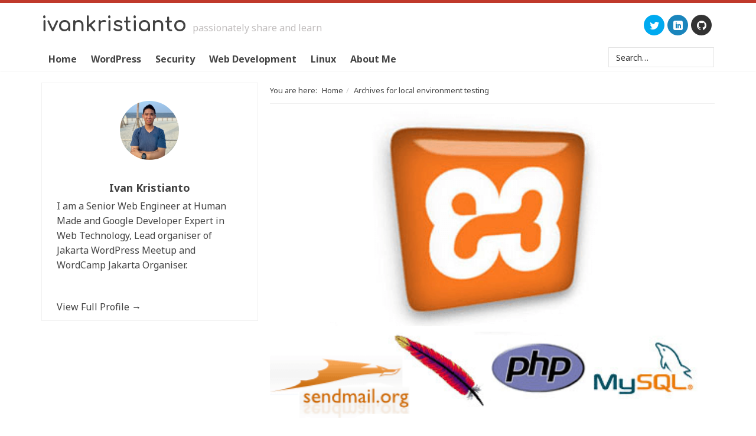

--- FILE ---
content_type: text/html; charset=UTF-8
request_url: https://www.ivankristianto.com/tag/local-environment-testing/
body_size: 13784
content:
<!DOCTYPE html><html lang="en-US"><head><link data-optimized="2" rel="stylesheet" href="https://www.ivankristianto.com/wp-content/litespeed/css/970cfb9d3a9ce52269fb151b63c928ba.css?ver=1419e" /><meta http-equiv="Content-Type"
content="text/html; charset=UTF-8" /><link rel="profile" href="https://gmpg.org/xfn/11"><link rel="pingback" href="https://www.ivankristianto.com/xmlrpc.php" /><meta name="viewport" content="width=device-width, initial-scale=1.0, maximum-scale=1.0, user-scalable=no" /><link rel="stylesheet" type="text/css" href="//fonts.googleapis.com/css?family=Noto+Sans:400,700|Noto+Sans:400,700" media="screen"><meta name='robots' content='index, follow, max-image-preview:large, max-snippet:-1, max-video-preview:-1' /><title>local environment testing Archives</title><link rel="canonical" href="https://www.ivankristianto.com/tag/local-environment-testing/" /><meta property="og:locale" content="en_US" /><meta property="og:type" content="article" /><meta property="og:title" content="local environment testing Archives" /><meta property="og:url" content="https://www.ivankristianto.com/tag/local-environment-testing/" /><meta property="og:site_name" content="Ivan Kristianto" /><meta name="twitter:card" content="summary_large_image" /><meta name="twitter:site" content="@ivankrisdotcom" /> <script type="application/ld+json" class="yoast-schema-graph">{"@context":"https://schema.org","@graph":[{"@type":"CollectionPage","@id":"https://www.ivankristianto.com/tag/local-environment-testing/","url":"https://www.ivankristianto.com/tag/local-environment-testing/","name":"local environment testing Archives","isPartOf":{"@id":"https://www.ivankristianto.com/#website"},"primaryImageOfPage":{"@id":"https://www.ivankristianto.com/tag/local-environment-testing/#primaryimage"},"image":{"@id":"https://www.ivankristianto.com/tag/local-environment-testing/#primaryimage"},"thumbnailUrl":"https://www.ivankristianto.com/uploads/2010/11/xampp-logo-team.png","breadcrumb":{"@id":"https://www.ivankristianto.com/tag/local-environment-testing/#breadcrumb"},"inLanguage":"en-US"},{"@type":"ImageObject","inLanguage":"en-US","@id":"https://www.ivankristianto.com/tag/local-environment-testing/#primaryimage","url":"https://www.ivankristianto.com/uploads/2010/11/xampp-logo-team.png","contentUrl":"https://www.ivankristianto.com/uploads/2010/11/xampp-logo-team.png","width":450,"height":313},{"@type":"BreadcrumbList","@id":"https://www.ivankristianto.com/tag/local-environment-testing/#breadcrumb","itemListElement":[{"@type":"ListItem","position":1,"name":"Home","item":"https://www.ivankristianto.com/"},{"@type":"ListItem","position":2,"name":"local environment testing"}]},{"@type":"WebSite","@id":"https://www.ivankristianto.com/#website","url":"https://www.ivankristianto.com/","name":"Ivan Kristianto","description":"Passionately Share and Learn","potentialAction":[{"@type":"SearchAction","target":{"@type":"EntryPoint","urlTemplate":"https://www.ivankristianto.com/?s={search_term_string}"},"query-input":"required name=search_term_string"}],"inLanguage":"en-US"}]}</script> <link rel='dns-prefetch' href='//www.googletagmanager.com' /><link rel='dns-prefetch' href='//stats.wp.com' /><link rel='dns-prefetch' href='//jetpack.wordpress.com' /><link rel='dns-prefetch' href='//s0.wp.com' /><link rel='dns-prefetch' href='//public-api.wordpress.com' /><link rel='dns-prefetch' href='//0.gravatar.com' /><link rel='dns-prefetch' href='//1.gravatar.com' /><link rel='dns-prefetch' href='//2.gravatar.com' /><link rel='dns-prefetch' href='//fonts.googleapis.com' /><link rel='dns-prefetch' href='//gmpg.org' /><link rel='dns-prefetch' href='//i0.wp.com' /><link rel='dns-prefetch' href='//i1.wp.com' /><link rel='dns-prefetch' href='//i2.wp.com' /><link rel='dns-prefetch' href='//wp.com' /><link rel='dns-prefetch' href='//pixel.wp.com' /><link rel='dns-prefetch' href='//pagead2.googlesyndication.com' /><link rel='dns-prefetch' href='//googleads.g.doubleclick.net' /><link rel='dns-prefetch' href='//fonts.gstatic.com' /><link rel="alternate" type="application/rss+xml" title="Ivan Kristianto &raquo; Feed" href="https://feeds2.feedburner.com/ivankristianto" /><link rel="alternate" type="application/rss+xml" title="Ivan Kristianto &raquo; Comments Feed" href="https://feeds2.feedburner.com/ivankristianto" /><link rel="alternate" type="application/rss+xml" title="Ivan Kristianto &raquo; local environment testing Tag Feed" href="https://www.ivankristianto.com/tag/local-environment-testing/feed/" /><style id='ideabox-toc-style-inline-css' type='text/css'>html{scroll-behavior:auto !important}.ib-toc-container .ib-toc-icon-collapse,.ib-toc-container .ib-toc-icon-expand{display:none;height:20px;line-height:1}.ib-toc-container .ib-toc-icon-collapse svg,.ib-toc-container .ib-toc-icon-expand svg{fill:var(--fill)}.ib-toc-container.ib-toc-expanded .ib-toc-icon-collapse{display:inline}.ib-toc-container.ib-toc-collapsed .ib-toc-icon-expand{display:inline}.ib-toc-container .ib-toc-header{padding:10px 20px;display:flex;flex-direction:row;justify-content:space-between;align-items:center;cursor:pointer}.ib-toc-container .ib-toc-header .ib-toc-header-right{display:flex}.ib-toc-container .ib-toc-body{padding:20px}.ib-toc-container .ib-toc-separator{height:1px;background-color:#333}.ib-toc-container .ib-toc-anchors{margin:0;padding:0}.ib-toc-container .ib-toc-anchors ul,.ib-toc-container .ib-toc-anchors ol{padding-left:45px}.ib-toc-container .ib-toc-anchors li{margin-top:var(--listSpacing)}.ib-toc-container .ib-toc-anchors>li:first-of-type{margin-top:0}.ib-toc-container .ib-toc-anchors a{color:var(--linkColor)}.ib-toc-container ol{list-style:none !important;counter-reset:item}.ib-toc-container ol li{counter-increment:item}.ib-toc-container ol li:before{content:counters(item, ".") " ";display:inline-block;margin-right:.5em;text-align:right}.ib-toc-container ol.ib-toc-anchors>li:before{content:counters(item, ".") ". "}</style><style id='jetpack-sharing-buttons-style-inline-css' type='text/css'>.jetpack-sharing-buttons__services-list{display:flex;flex-direction:row;flex-wrap:wrap;gap:0;list-style-type:none;margin:5px;padding:0}.jetpack-sharing-buttons__services-list.has-small-icon-size{font-size:12px}.jetpack-sharing-buttons__services-list.has-normal-icon-size{font-size:16px}.jetpack-sharing-buttons__services-list.has-large-icon-size{font-size:24px}.jetpack-sharing-buttons__services-list.has-huge-icon-size{font-size:36px}@media print{.jetpack-sharing-buttons__services-list{display:none!important}}.editor-styles-wrapper .wp-block-jetpack-sharing-buttons{gap:0;padding-inline-start:0}ul.jetpack-sharing-buttons__services-list.has-background{padding:1.25em 2.375em}</style><style id='classic-theme-styles-inline-css' type='text/css'>/*! This file is auto-generated */
.wp-block-button__link{color:#fff;background-color:#32373c;border-radius:9999px;box-shadow:none;text-decoration:none;padding:calc(.667em + 2px) calc(1.333em + 2px);font-size:1.125em}.wp-block-file__button{background:#32373c;color:#fff;text-decoration:none}</style><style id='global-styles-inline-css' type='text/css'>body{--wp--preset--color--black: #000000;--wp--preset--color--cyan-bluish-gray: #abb8c3;--wp--preset--color--white: #ffffff;--wp--preset--color--pale-pink: #f78da7;--wp--preset--color--vivid-red: #cf2e2e;--wp--preset--color--luminous-vivid-orange: #ff6900;--wp--preset--color--luminous-vivid-amber: #fcb900;--wp--preset--color--light-green-cyan: #7bdcb5;--wp--preset--color--vivid-green-cyan: #00d084;--wp--preset--color--pale-cyan-blue: #8ed1fc;--wp--preset--color--vivid-cyan-blue: #0693e3;--wp--preset--color--vivid-purple: #9b51e0;--wp--preset--gradient--vivid-cyan-blue-to-vivid-purple: linear-gradient(135deg,rgba(6,147,227,1) 0%,rgb(155,81,224) 100%);--wp--preset--gradient--light-green-cyan-to-vivid-green-cyan: linear-gradient(135deg,rgb(122,220,180) 0%,rgb(0,208,130) 100%);--wp--preset--gradient--luminous-vivid-amber-to-luminous-vivid-orange: linear-gradient(135deg,rgba(252,185,0,1) 0%,rgba(255,105,0,1) 100%);--wp--preset--gradient--luminous-vivid-orange-to-vivid-red: linear-gradient(135deg,rgba(255,105,0,1) 0%,rgb(207,46,46) 100%);--wp--preset--gradient--very-light-gray-to-cyan-bluish-gray: linear-gradient(135deg,rgb(238,238,238) 0%,rgb(169,184,195) 100%);--wp--preset--gradient--cool-to-warm-spectrum: linear-gradient(135deg,rgb(74,234,220) 0%,rgb(151,120,209) 20%,rgb(207,42,186) 40%,rgb(238,44,130) 60%,rgb(251,105,98) 80%,rgb(254,248,76) 100%);--wp--preset--gradient--blush-light-purple: linear-gradient(135deg,rgb(255,206,236) 0%,rgb(152,150,240) 100%);--wp--preset--gradient--blush-bordeaux: linear-gradient(135deg,rgb(254,205,165) 0%,rgb(254,45,45) 50%,rgb(107,0,62) 100%);--wp--preset--gradient--luminous-dusk: linear-gradient(135deg,rgb(255,203,112) 0%,rgb(199,81,192) 50%,rgb(65,88,208) 100%);--wp--preset--gradient--pale-ocean: linear-gradient(135deg,rgb(255,245,203) 0%,rgb(182,227,212) 50%,rgb(51,167,181) 100%);--wp--preset--gradient--electric-grass: linear-gradient(135deg,rgb(202,248,128) 0%,rgb(113,206,126) 100%);--wp--preset--gradient--midnight: linear-gradient(135deg,rgb(2,3,129) 0%,rgb(40,116,252) 100%);--wp--preset--font-size--small: 13px;--wp--preset--font-size--medium: 20px;--wp--preset--font-size--large: 36px;--wp--preset--font-size--x-large: 42px;--wp--preset--spacing--20: 0.44rem;--wp--preset--spacing--30: 0.67rem;--wp--preset--spacing--40: 1rem;--wp--preset--spacing--50: 1.5rem;--wp--preset--spacing--60: 2.25rem;--wp--preset--spacing--70: 3.38rem;--wp--preset--spacing--80: 5.06rem;--wp--preset--shadow--natural: 6px 6px 9px rgba(0, 0, 0, 0.2);--wp--preset--shadow--deep: 12px 12px 50px rgba(0, 0, 0, 0.4);--wp--preset--shadow--sharp: 6px 6px 0px rgba(0, 0, 0, 0.2);--wp--preset--shadow--outlined: 6px 6px 0px -3px rgba(255, 255, 255, 1), 6px 6px rgba(0, 0, 0, 1);--wp--preset--shadow--crisp: 6px 6px 0px rgba(0, 0, 0, 1);}:where(.is-layout-flex){gap: 0.5em;}:where(.is-layout-grid){gap: 0.5em;}body .is-layout-flex{display: flex;}body .is-layout-flex{flex-wrap: wrap;align-items: center;}body .is-layout-flex > *{margin: 0;}body .is-layout-grid{display: grid;}body .is-layout-grid > *{margin: 0;}:where(.wp-block-columns.is-layout-flex){gap: 2em;}:where(.wp-block-columns.is-layout-grid){gap: 2em;}:where(.wp-block-post-template.is-layout-flex){gap: 1.25em;}:where(.wp-block-post-template.is-layout-grid){gap: 1.25em;}.has-black-color{color: var(--wp--preset--color--black) !important;}.has-cyan-bluish-gray-color{color: var(--wp--preset--color--cyan-bluish-gray) !important;}.has-white-color{color: var(--wp--preset--color--white) !important;}.has-pale-pink-color{color: var(--wp--preset--color--pale-pink) !important;}.has-vivid-red-color{color: var(--wp--preset--color--vivid-red) !important;}.has-luminous-vivid-orange-color{color: var(--wp--preset--color--luminous-vivid-orange) !important;}.has-luminous-vivid-amber-color{color: var(--wp--preset--color--luminous-vivid-amber) !important;}.has-light-green-cyan-color{color: var(--wp--preset--color--light-green-cyan) !important;}.has-vivid-green-cyan-color{color: var(--wp--preset--color--vivid-green-cyan) !important;}.has-pale-cyan-blue-color{color: var(--wp--preset--color--pale-cyan-blue) !important;}.has-vivid-cyan-blue-color{color: var(--wp--preset--color--vivid-cyan-blue) !important;}.has-vivid-purple-color{color: var(--wp--preset--color--vivid-purple) !important;}.has-black-background-color{background-color: var(--wp--preset--color--black) !important;}.has-cyan-bluish-gray-background-color{background-color: var(--wp--preset--color--cyan-bluish-gray) !important;}.has-white-background-color{background-color: var(--wp--preset--color--white) !important;}.has-pale-pink-background-color{background-color: var(--wp--preset--color--pale-pink) !important;}.has-vivid-red-background-color{background-color: var(--wp--preset--color--vivid-red) !important;}.has-luminous-vivid-orange-background-color{background-color: var(--wp--preset--color--luminous-vivid-orange) !important;}.has-luminous-vivid-amber-background-color{background-color: var(--wp--preset--color--luminous-vivid-amber) !important;}.has-light-green-cyan-background-color{background-color: var(--wp--preset--color--light-green-cyan) !important;}.has-vivid-green-cyan-background-color{background-color: var(--wp--preset--color--vivid-green-cyan) !important;}.has-pale-cyan-blue-background-color{background-color: var(--wp--preset--color--pale-cyan-blue) !important;}.has-vivid-cyan-blue-background-color{background-color: var(--wp--preset--color--vivid-cyan-blue) !important;}.has-vivid-purple-background-color{background-color: var(--wp--preset--color--vivid-purple) !important;}.has-black-border-color{border-color: var(--wp--preset--color--black) !important;}.has-cyan-bluish-gray-border-color{border-color: var(--wp--preset--color--cyan-bluish-gray) !important;}.has-white-border-color{border-color: var(--wp--preset--color--white) !important;}.has-pale-pink-border-color{border-color: var(--wp--preset--color--pale-pink) !important;}.has-vivid-red-border-color{border-color: var(--wp--preset--color--vivid-red) !important;}.has-luminous-vivid-orange-border-color{border-color: var(--wp--preset--color--luminous-vivid-orange) !important;}.has-luminous-vivid-amber-border-color{border-color: var(--wp--preset--color--luminous-vivid-amber) !important;}.has-light-green-cyan-border-color{border-color: var(--wp--preset--color--light-green-cyan) !important;}.has-vivid-green-cyan-border-color{border-color: var(--wp--preset--color--vivid-green-cyan) !important;}.has-pale-cyan-blue-border-color{border-color: var(--wp--preset--color--pale-cyan-blue) !important;}.has-vivid-cyan-blue-border-color{border-color: var(--wp--preset--color--vivid-cyan-blue) !important;}.has-vivid-purple-border-color{border-color: var(--wp--preset--color--vivid-purple) !important;}.has-vivid-cyan-blue-to-vivid-purple-gradient-background{background: var(--wp--preset--gradient--vivid-cyan-blue-to-vivid-purple) !important;}.has-light-green-cyan-to-vivid-green-cyan-gradient-background{background: var(--wp--preset--gradient--light-green-cyan-to-vivid-green-cyan) !important;}.has-luminous-vivid-amber-to-luminous-vivid-orange-gradient-background{background: var(--wp--preset--gradient--luminous-vivid-amber-to-luminous-vivid-orange) !important;}.has-luminous-vivid-orange-to-vivid-red-gradient-background{background: var(--wp--preset--gradient--luminous-vivid-orange-to-vivid-red) !important;}.has-very-light-gray-to-cyan-bluish-gray-gradient-background{background: var(--wp--preset--gradient--very-light-gray-to-cyan-bluish-gray) !important;}.has-cool-to-warm-spectrum-gradient-background{background: var(--wp--preset--gradient--cool-to-warm-spectrum) !important;}.has-blush-light-purple-gradient-background{background: var(--wp--preset--gradient--blush-light-purple) !important;}.has-blush-bordeaux-gradient-background{background: var(--wp--preset--gradient--blush-bordeaux) !important;}.has-luminous-dusk-gradient-background{background: var(--wp--preset--gradient--luminous-dusk) !important;}.has-pale-ocean-gradient-background{background: var(--wp--preset--gradient--pale-ocean) !important;}.has-electric-grass-gradient-background{background: var(--wp--preset--gradient--electric-grass) !important;}.has-midnight-gradient-background{background: var(--wp--preset--gradient--midnight) !important;}.has-small-font-size{font-size: var(--wp--preset--font-size--small) !important;}.has-medium-font-size{font-size: var(--wp--preset--font-size--medium) !important;}.has-large-font-size{font-size: var(--wp--preset--font-size--large) !important;}.has-x-large-font-size{font-size: var(--wp--preset--font-size--x-large) !important;}
.wp-block-navigation a:where(:not(.wp-element-button)){color: inherit;}
:where(.wp-block-post-template.is-layout-flex){gap: 1.25em;}:where(.wp-block-post-template.is-layout-grid){gap: 1.25em;}
:where(.wp-block-columns.is-layout-flex){gap: 2em;}:where(.wp-block-columns.is-layout-grid){gap: 2em;}
.wp-block-pullquote{font-size: 1.5em;line-height: 1.6;}</style><style id='webfont-style-inline-css' type='text/css'>body{
    font-size: 16px;
    color: #444444;
    font-family: "Noto Sans", sans-serif
}
p, li, input, textarea, select, button{
    font-family: "Noto Sans", sans-serif
}
h1, h2, h3, h4, h5, h6{
    font-family: "Noto Sans", sans-serif
}
a, a:visited{
    color: #414141;
}
.post h2.entry-title a, .page h2.entry-title a, .page h1.entry-title a{
    color: #414141;
}
a:hover{
    color: #c0392b;
}
.post h2.entry-title a:hover, .page h2.entry-title a:hover, .page h1.entry-title a:hover{
    color: #c0392b;
}</style> <script type="text/javascript" src="https://www.ivankristianto.com/wp-includes/js/jquery/jquery.min.js" id="jquery-core-js"></script> <script data-optimized="1" type="text/javascript" src="https://www.ivankristianto.com/wp-content/litespeed/js/2a48d12640eec0e0a77ebcda164ee432.js?ver=ee432" id="jquery-migrate-js"></script> <script data-optimized="1" type="text/javascript" src="https://www.ivankristianto.com/wp-content/litespeed/js/6673ea0c1c859a532a8a6efebc807ebf.js?ver=07ebf" id="modernizr-js"></script> <script data-optimized="1" type="text/javascript" src="https://www.ivankristianto.com/wp-content/litespeed/js/efed2ee4c5ec29ef790c17dc140478d8.js?ver=478d8" id="twitter-bootstrap-js"></script> <script data-optimized="1" type="text/javascript" src="https://www.ivankristianto.com/wp-content/litespeed/js/62215a7b3c35b0aa8fe408809fc3c899.js?ver=3c899" id="jquery-validate-js"></script> <script type="text/javascript" id="calibrefx-script-js-extra">/*  */
var cfx_ajax = {"ajaxurl":"https:\/\/www.ivankristianto.com\/wp-admin\/admin-ajax.php","ajax_action":"cfx_ajax","_ajax_nonce":"9e8bc88dc8"};
/*  */</script> <script data-optimized="1" type="text/javascript" src="https://www.ivankristianto.com/wp-content/litespeed/js/36ff017a5f6830b8c3aa19abdf51792f.js?ver=1792f" id="calibrefx-script-js"></script> <script data-optimized="1" type="text/javascript" src="https://www.ivankristianto.com/wp-content/litespeed/js/264243379902a7504f3e3cd63a63a46d.js?ver=3a46d" id="min.functions-js"></script> <script data-optimized="1" type="text/javascript" src="https://www.ivankristianto.com/wp-content/litespeed/js/e1aac720567fb2fd3b567a6ae6a471f0.js?ver=471f0" id="ideabox-toc-script-js"></script>  <script type="text/javascript" src="https://www.googletagmanager.com/gtag/js?id=GT-TB7G3CH" id="google_gtagjs-js" async></script> <script type="text/javascript" id="google_gtagjs-js-after">/*  */
window.dataLayer = window.dataLayer || [];function gtag(){dataLayer.push(arguments);}
gtag("set","linker",{"domains":["www.ivankristianto.com"]});
gtag("js", new Date());
gtag("set", "developer_id.dZTNiMT", true);
gtag("config", "GT-TB7G3CH");
/*  */</script> <link rel="https://api.w.org/" href="https://www.ivankristianto.com/wp-json/" /><link rel="alternate" type="application/json" href="https://www.ivankristianto.com/wp-json/wp/v2/tags/1170" /><link rel="EditURI" type="application/rsd+xml" title="RSD" href="https://www.ivankristianto.com/xmlrpc.php?rsd" /><meta name="generator" content="WordPress 6.5.7" /><meta name="generator" content="Site Kit by Google 1.136.0" /><script type="text/javascript">document.documentElement.className += " js";</script> <style>img#wpstats{display:none}</style><link href='//fonts.googleapis.com/css?family=Comfortaa:700' rel='stylesheet' type='text/css'><style type="text/css">.layout-wrapper-fluid .container, 
.layout-wrapper-fixed #wrapper {
max-width: 1160px;
}</style><style type="text/css">#title, #title a{ 
	color: 000000
}</style><style type="text/css" id="custom-background-css">body.custom-background { background-color: #ffffff; }</style> <script async src="//pagead2.googlesyndication.com/pagead/js/adsbygoogle.js"></script> <script>(adsbygoogle = window.adsbygoogle || []).push({
				google_ad_client: "ca-pub-5132818893953017",
				enable_page_level_ads: true
			});</script> <link rel="icon" href="https://www.ivankristianto.com/uploads/2015/08/cropped-favicon64-32x32.png" sizes="32x32" /><link rel="icon" href="https://www.ivankristianto.com/uploads/2015/08/cropped-favicon64-192x192.png" sizes="192x192" /><link rel="apple-touch-icon" href="https://www.ivankristianto.com/uploads/2015/08/cropped-favicon64-180x180.png" /><meta name="msapplication-TileImage" content="https://www.ivankristianto.com/uploads/2015/08/cropped-favicon64-270x270.png" /></head><body onload="" class="archive tag tag-local-environment-testing tag-1170 custom-background sidebar-content layout-wrapper-fluid responsive static" ><div id="wrapper" class="site "><div id="header"><div class="container"><div id="header-title" class="pull-left"><h2 id="title" class="site-title"><a href="https://www.ivankristianto.com/" title="Ivan Kristianto" class="site-title">IvanKristianto</a></h2><p id="description" class="site-description">Passionately Share and Learn</p></div><div id="header-right" class="pull-right"><div id="social-icon-widget-2" class="widget widget_social_icon"><div class="social-media-wrapper"><ul class="social-media-list horizontal"><li class="twitter">
<a href="https://twitter.com/ivankrisdotcom" title="View us on twitter" target="_blank">
<i class="social-icon cfxicons cfxicon-twitter"></i>
</span>
</a></li><li class="linkedin">
<a href="http://id.linkedin.com/in/ivankristianto" title="View us on linkedin" target="_blank">
<i class="social-icon cfxicons cfxicon-linkedin"></i>
</span>
</a></li><li class="github">
<a href="https://github.com/ivankristianto" title="View us on github" target="_blank">
<i class="social-icon cfxicons cfxicon-github"></i>
</span>
</a></li></ul></div></div></div></div></div><div id="nav" class="navbar navbar-default"><div class="container"><div class="navbar-header">
<button type="button" class="navbar-toggle" data-toggle="collapse" data-target=".navbar-collapse">
<span class="navbar-brand">MENU</span>
<span class="menu-toggle-icon">
<span class="icon-bar"></span>
<span class="icon-bar"></span>
<span class="icon-bar"></span>
</span>
</button></div><div class="collapse navbar-collapse" role="navigation"><ul id="menu-primary" class="nav navbar-nav menu-primary menu superfish"><li id="menu-item-702" class="menu-item menu-item-type-custom menu-item-object-custom menu-item-home menu-item-702"><a href="https://www.ivankristianto.com/">Home</a></li><li id="menu-item-2141" class="menu-item menu-item-type-taxonomy menu-item-object-category menu-item-has-children menu-item-2141 dropdown"><a href="https://www.ivankristianto.com/category/wordpress/">WordPress</a><ul class="dropdown-menu sub-menu"><li id="menu-item-2955" class="menu-item menu-item-type-taxonomy menu-item-object-category menu-item-2955"><a href="https://www.ivankristianto.com/category/wordpress/meetup/">Meetup</a></li><li id="menu-item-2633" class="menu-item menu-item-type-taxonomy menu-item-object-post_tag menu-item-2633"><a href="https://www.ivankristianto.com/tag/wordpress-series/">Learn WordPress</a></li><li id="menu-item-2634" class="menu-item menu-item-type-taxonomy menu-item-object-post_tag menu-item-2634"><a href="https://www.ivankristianto.com/tag/wordpress-tips/">Tips &#038; Tricks</a></li><li id="menu-item-2631" class="menu-item menu-item-type-taxonomy menu-item-object-post_tag menu-item-2631"><a href="https://www.ivankristianto.com/tag/wordpress-plugins/">Useful Plugins</a></li><li id="menu-item-2632" class="menu-item menu-item-type-taxonomy menu-item-object-post_tag menu-item-2632"><a href="https://www.ivankristianto.com/tag/wordpress-themes/">Themes</a></li></ul></li><li id="menu-item-2972" class="menu-item menu-item-type-taxonomy menu-item-object-category menu-item-2972"><a href="https://www.ivankristianto.com/category/security/">Security</a></li><li id="menu-item-2140" class="menu-item menu-item-type-taxonomy menu-item-object-category menu-item-has-children menu-item-2140 dropdown"><a href="https://www.ivankristianto.com/category/web-development/">Web Development</a><ul class="dropdown-menu sub-menu"><li id="menu-item-2622" class="menu-item menu-item-type-taxonomy menu-item-object-category menu-item-2622"><a href="https://www.ivankristianto.com/category/web-development/programming/">Learn PHP</a></li><li id="menu-item-2635" class="menu-item menu-item-type-taxonomy menu-item-object-category menu-item-2635"><a href="https://www.ivankristianto.com/category/web-development/git/">Git</a></li><li id="menu-item-2624" class="menu-item menu-item-type-taxonomy menu-item-object-category menu-item-2624"><a href="https://www.ivankristianto.com/category/web-development/designs/">Web Design</a></li><li id="menu-item-2623" class="menu-item menu-item-type-taxonomy menu-item-object-category menu-item-2623"><a href="https://www.ivankristianto.com/category/web-development/server/">Web Server</a></li><li id="menu-item-2621" class="menu-item menu-item-type-taxonomy menu-item-object-category menu-item-2621"><a href="https://www.ivankristianto.com/category/internet/browser/">Web Browser</a></li></ul></li><li id="menu-item-2139" class="menu-item menu-item-type-taxonomy menu-item-object-category menu-item-2139"><a href="https://www.ivankristianto.com/category/linux/">Linux</a></li><li id="menu-item-2033" class="menu-item menu-item-type-post_type menu-item-object-page menu-item-2033"><a href="https://www.ivankristianto.com/about-me/">About Me</a></li><form method="get" class="searchform" action="https://www.ivankristianto.com/" ><div class="input-group">
<input type="text" value="Search&hellip;" name="s" class="s form-control" onfocus="if (this.value == 'Search&hellip;' ) {this.value = '';}" onblur="if (this.value == '' ) {this.value = 'Search&hellip;';}" />
<span class="input-group-btn">
<input type="submit" class="searchsubmit btn btn-primary" value="Search" />
</span></div></form></ul></div></div></div><div id="inner" class="" ><div class="container"><div id="content-wrapper" class="row " ><div id="content" class="col-lg-8 col-md-8 col-sm-12 col-xs-12"><div class="breadcrumb-container" xmlns:v="http://rdf.data-vocabulary.org/#"><span class="breadcrumb-label">You are here: </span><ol class="breadcrumb" itemprop="breadcrumb"><li typeof="v:Breadcrumb"><a href="https://www.ivankristianto.com/" title="View Home" rel="v:url" property="v:title">Home</a></li><li typeof="v:Breadcrumb">Archives for local environment testing</li></ol></div><div id="post-1566" class="post-1566 post type-post status-publish format-standard has-post-thumbnail hentry category-server tag-apache tag-filezilla tag-ftp tag-how-to-change-proxy-in-xampp tag-local-environment-testing tag-local-mail-server-for-testing tag-local-server tag-local-testing-environment tag-mysql tag-proxy-setting-xampp tag-relocate-xampp tag-reverse-proxy-xampp tag-window-local-server tag-xampp tag-xampp-local-server tag-xampp-nginx">
<a href="https://www.ivankristianto.com/local-server-for-testing-environment-with-xampp-on-windows/" title="Local Server For Testing Environment With XAMPP On Windows" class="post-image-link"><img width="450" height="313" src="https://www.ivankristianto.com/uploads/2010/11/xampp-logo-team.png" class="alignnone post-image img-responsive wp-post-image" alt="" decoding="async" fetchpriority="high" srcset="https://www.ivankristianto.com/uploads/2010/11/xampp-logo-team.png 450w, https://www.ivankristianto.com/uploads/2010/11/xampp-logo-team-300x209.png 300w" sizes="(max-width: 450px) 100vw, 450px" data-attachment-id="2288" data-permalink="https://www.ivankristianto.com/local-server-for-testing-environment-with-xampp-on-windows/xampp-logo-team/" data-orig-file="https://www.ivankristianto.com/uploads/2010/11/xampp-logo-team.png" data-orig-size="450,313" data-comments-opened="1" data-image-meta="{&quot;aperture&quot;:&quot;0&quot;,&quot;credit&quot;:&quot;&quot;,&quot;camera&quot;:&quot;&quot;,&quot;caption&quot;:&quot;&quot;,&quot;created_timestamp&quot;:&quot;0&quot;,&quot;copyright&quot;:&quot;&quot;,&quot;focal_length&quot;:&quot;0&quot;,&quot;iso&quot;:&quot;0&quot;,&quot;shutter_speed&quot;:&quot;0&quot;,&quot;title&quot;:&quot;&quot;,&quot;orientation&quot;:&quot;0&quot;}" data-image-title="xampp-logo-team" data-image-description="" data-image-caption="" data-medium-file="https://www.ivankristianto.com/uploads/2010/11/xampp-logo-team-300x209.png" data-large-file="https://www.ivankristianto.com/uploads/2010/11/xampp-logo-team.png" tabindex="0" role="button" /></a><h2 class="entry-title"><a href="https://www.ivankristianto.com/local-server-for-testing-environment-with-xampp-on-windows/" title="Local Server For Testing Environment With XAMPP On Windows" rel="bookmark">Local Server For Testing Environment With XAMPP On Windows</a></h2><div class="post-info"><span class="date published time" title="2010-11-20T02:14:19+07:00">November 20, 2010</span>    <span class="post-comments"> &#8226; <a href="https://www.ivankristianto.com/local-server-for-testing-environment-with-xampp-on-windows/#respond">Leave a Comment</a></span></div><div class="entry-content"><p>If you are a php web developer or want to be, it is a must that you need to have a testing environment. A testing environment means you have our own local server and test and run your application that you are developing before you go live on your production server. You need to develop, and testing your application in your local rather than testing it in your production server.So to have your local server in Windows environment you can use XAMPP. XAMPP is a free and open source cross-platform &hellip; <a href="https://www.ivankristianto.com/local-server-for-testing-environment-with-xampp-on-windows/" class="more-link">Read more...</a></p></div><div class="post-meta"><span class="categories">Categories: <a href="https://www.ivankristianto.com/category/web-development/server/" rel="category tag">Web Server</a></span>  <span class="tags">Tagged With: <a href="https://www.ivankristianto.com/tag/apache/" rel="tag">apache</a>, <a href="https://www.ivankristianto.com/tag/filezilla/" rel="tag">filezilla</a>, <a href="https://www.ivankristianto.com/tag/ftp/" rel="tag">ftp</a>, <a href="https://www.ivankristianto.com/tag/how-to-change-proxy-in-xampp/" rel="tag">how to change proxy in xampp</a>, <a href="https://www.ivankristianto.com/tag/local-environment-testing/" rel="tag">local environment testing</a>, <a href="https://www.ivankristianto.com/tag/local-mail-server-for-testing/" rel="tag">local mail server for testing</a>, <a href="https://www.ivankristianto.com/tag/local-server/" rel="tag">local server</a>, <a href="https://www.ivankristianto.com/tag/local-testing-environment/" rel="tag">local testing environment</a>, <a href="https://www.ivankristianto.com/tag/mysql/" rel="tag">mysql</a>, <a href="https://www.ivankristianto.com/tag/proxy-setting-xampp/" rel="tag">proxy setting xampp</a>, <a href="https://www.ivankristianto.com/tag/relocate-xampp/" rel="tag">relocate xampp</a>, <a href="https://www.ivankristianto.com/tag/reverse-proxy-xampp/" rel="tag">reverse proxy xampp</a>, <a href="https://www.ivankristianto.com/tag/window-local-server/" rel="tag">window local server</a>, <a href="https://www.ivankristianto.com/tag/xampp/" rel="tag">xampp</a>, <a href="https://www.ivankristianto.com/tag/xampp-local-server/" rel="tag">xampp local server</a>, <a href="https://www.ivankristianto.com/tag/xampp-nginx/" rel="tag">xampp nginx</a></span></div></div></div><div id="sidebar" class="col-lg-4 col-md-4 col-sm-12 col-xs-12 sidebar widget-area"><div id="grofile-3" class="widget widget-grofile grofile">			<img
src="https://1.gravatar.com/avatar/300f565b24f0cf1711fb33fc9b311f9c?s=320"
srcset="https://1.gravatar.com/avatar/300f565b24f0cf1711fb33fc9b311f9c?s=320 1x, https://1.gravatar.com/avatar/300f565b24f0cf1711fb33fc9b311f9c?s=480 1.5x, https://1.gravatar.com/avatar/300f565b24f0cf1711fb33fc9b311f9c?s=640 2x, https://1.gravatar.com/avatar/300f565b24f0cf1711fb33fc9b311f9c?s=960 3x, https://1.gravatar.com/avatar/300f565b24f0cf1711fb33fc9b311f9c?s=1280 4x"
class="grofile-thumbnail no-grav"
alt="Ivan Kristianto"
loading="lazy" /><div class="grofile-meta"><h4><a href="https://gravatar.com/ivankristianto">Ivan Kristianto</a></h4><p>I am a Senior Web Engineer at Human Made and Google Developer Expert in Web Technology, Lead organiser of Jakarta WordPress Meetup and WordCamp Jakarta Organiser.</p></div><p><a href="https://gravatar.com/ivankristianto" class="grofile-full-link">
View Full Profile &rarr;			</a></p></div></div></div></div></div><div id="footer"><div class="container"><div id="footer-wrapper" class="clearfix"><div class="credits pull-left"><p>Copyright &copy; 2026 &middot; <a href="https://www.ivankristianto.com" title="minimalist">minimalist</a> built on  <a href="" title="Calibrefx Framework">Calibrefx Framework</a> &middot; Powered By  <a href="http://wordpress.org/" title="WordPress">WordPress</a> &middot;</p></div><div class="pull-right scrolltop"><p><a href="#wrapper" rel="nofollow"><i class="fa fa-chevron-circle-up"></i> Return To Top</a></p></div></div></div></div></div><script>(function(i,s,o,g,r,a,m){i['GoogleAnalyticsObject']=r;i[r]=i[r]||function(){
  (i[r].q=i[r].q||[]).push(arguments)},i[r].l=1*new Date();a=s.createElement(o),
  m=s.getElementsByTagName(o)[0];a.async=1;a.src=g;m.parentNode.insertBefore(a,m)
  })(window,document,'script','https://www.google-analytics.com/analytics.js','ga');

  ga('create', 'UA-5721705-1', 'auto');
  ga('send', 'pageview');</script> <div id="jp-carousel-loading-overlay"><div id="jp-carousel-loading-wrapper">
<span id="jp-carousel-library-loading">&nbsp;</span></div></div><div class="jp-carousel-overlay" style="display: none;"><div class="jp-carousel-container"><div
class="jp-carousel-wrap swiper-container jp-carousel-swiper-container jp-carousel-transitions"
itemscope
itemtype="https://schema.org/ImageGallery"><div class="jp-carousel swiper-wrapper"></div><div class="jp-swiper-button-prev swiper-button-prev">
<svg width="25" height="24" viewBox="0 0 25 24" fill="none" xmlns="http://www.w3.org/2000/svg">
<mask id="maskPrev" mask-type="alpha" maskUnits="userSpaceOnUse" x="8" y="6" width="9" height="12">
<path d="M16.2072 16.59L11.6496 12L16.2072 7.41L14.8041 6L8.8335 12L14.8041 18L16.2072 16.59Z" fill="white"/>
</mask>
<g mask="url(#maskPrev)">
<rect x="0.579102" width="23.8823" height="24" fill="#FFFFFF"/>
</g>
</svg></div><div class="jp-swiper-button-next swiper-button-next">
<svg width="25" height="24" viewBox="0 0 25 24" fill="none" xmlns="http://www.w3.org/2000/svg">
<mask id="maskNext" mask-type="alpha" maskUnits="userSpaceOnUse" x="8" y="6" width="8" height="12">
<path d="M8.59814 16.59L13.1557 12L8.59814 7.41L10.0012 6L15.9718 12L10.0012 18L8.59814 16.59Z" fill="white"/>
</mask>
<g mask="url(#maskNext)">
<rect x="0.34375" width="23.8822" height="24" fill="#FFFFFF"/>
</g>
</svg></div></div><div class="jp-carousel-close-hint">
<svg width="25" height="24" viewBox="0 0 25 24" fill="none" xmlns="http://www.w3.org/2000/svg">
<mask id="maskClose" mask-type="alpha" maskUnits="userSpaceOnUse" x="5" y="5" width="15" height="14">
<path d="M19.3166 6.41L17.9135 5L12.3509 10.59L6.78834 5L5.38525 6.41L10.9478 12L5.38525 17.59L6.78834 19L12.3509 13.41L17.9135 19L19.3166 17.59L13.754 12L19.3166 6.41Z" fill="white"/>
</mask>
<g mask="url(#maskClose)">
<rect x="0.409668" width="23.8823" height="24" fill="#FFFFFF"/>
</g>
</svg></div><div class="jp-carousel-info"><div class="jp-carousel-info-footer"><div class="jp-carousel-pagination-container"><div class="jp-swiper-pagination swiper-pagination"></div><div class="jp-carousel-pagination"></div></div><div class="jp-carousel-photo-title-container"><h2 class="jp-carousel-photo-caption"></h2></div><div class="jp-carousel-photo-icons-container">
<a href="#" class="jp-carousel-icon-btn jp-carousel-icon-info" aria-label="Toggle photo metadata visibility">
<span class="jp-carousel-icon">
<svg width="25" height="24" viewBox="0 0 25 24" fill="none" xmlns="http://www.w3.org/2000/svg">
<mask id="maskInfo" mask-type="alpha" maskUnits="userSpaceOnUse" x="2" y="2" width="21" height="20">
<path fill-rule="evenodd" clip-rule="evenodd" d="M12.7537 2C7.26076 2 2.80273 6.48 2.80273 12C2.80273 17.52 7.26076 22 12.7537 22C18.2466 22 22.7046 17.52 22.7046 12C22.7046 6.48 18.2466 2 12.7537 2ZM11.7586 7V9H13.7488V7H11.7586ZM11.7586 11V17H13.7488V11H11.7586ZM4.79292 12C4.79292 16.41 8.36531 20 12.7537 20C17.142 20 20.7144 16.41 20.7144 12C20.7144 7.59 17.142 4 12.7537 4C8.36531 4 4.79292 7.59 4.79292 12Z" fill="white"/>
</mask>
<g mask="url(#maskInfo)">
<rect x="0.8125" width="23.8823" height="24" fill="#FFFFFF"/>
</g>
</svg>
</span>
</a>
<a href="#" class="jp-carousel-icon-btn jp-carousel-icon-comments" aria-label="Toggle photo comments visibility">
<span class="jp-carousel-icon">
<svg width="25" height="24" viewBox="0 0 25 24" fill="none" xmlns="http://www.w3.org/2000/svg">
<mask id="maskComments" mask-type="alpha" maskUnits="userSpaceOnUse" x="2" y="2" width="21" height="20">
<path fill-rule="evenodd" clip-rule="evenodd" d="M4.3271 2H20.2486C21.3432 2 22.2388 2.9 22.2388 4V16C22.2388 17.1 21.3432 18 20.2486 18H6.31729L2.33691 22V4C2.33691 2.9 3.2325 2 4.3271 2ZM6.31729 16H20.2486V4H4.3271V18L6.31729 16Z" fill="white"/>
</mask>
<g mask="url(#maskComments)">
<rect x="0.34668" width="23.8823" height="24" fill="#FFFFFF"/>
</g>
</svg><span class="jp-carousel-has-comments-indicator" aria-label="This image has comments."></span>
</span>
</a></div></div><div class="jp-carousel-info-extra"><div class="jp-carousel-info-content-wrapper"><div class="jp-carousel-photo-title-container"><h2 class="jp-carousel-photo-title"></h2></div><div class="jp-carousel-comments-wrapper"><div id="jp-carousel-comments-loading">
<span>Loading Comments...</span></div><div class="jp-carousel-comments"></div><div id="jp-carousel-comment-form-container">
<span id="jp-carousel-comment-form-spinner">&nbsp;</span><div id="jp-carousel-comment-post-results"></div><form id="jp-carousel-comment-form">
<label for="jp-carousel-comment-form-comment-field" class="screen-reader-text">Write a Comment...</label><textarea
													name="comment"
													class="jp-carousel-comment-form-field jp-carousel-comment-form-textarea"
													id="jp-carousel-comment-form-comment-field"
													placeholder="Write a Comment..."
												></textarea><div id="jp-carousel-comment-form-submit-and-info-wrapper"><div id="jp-carousel-comment-form-commenting-as"><fieldset>
<label for="jp-carousel-comment-form-email-field">Email (Required)</label>
<input type="text" name="email" class="jp-carousel-comment-form-field jp-carousel-comment-form-text-field" id="jp-carousel-comment-form-email-field" /></fieldset><fieldset>
<label for="jp-carousel-comment-form-author-field">Name (Required)</label>
<input type="text" name="author" class="jp-carousel-comment-form-field jp-carousel-comment-form-text-field" id="jp-carousel-comment-form-author-field" /></fieldset><fieldset>
<label for="jp-carousel-comment-form-url-field">Website</label>
<input type="text" name="url" class="jp-carousel-comment-form-field jp-carousel-comment-form-text-field" id="jp-carousel-comment-form-url-field" /></fieldset></div>
<input
type="submit"
name="submit"
class="jp-carousel-comment-form-button"
id="jp-carousel-comment-form-button-submit"
value="Post Comment" /></div></form></div></div><div class="jp-carousel-image-meta"><div class="jp-carousel-title-and-caption"><div class="jp-carousel-photo-info"><h3 class="jp-carousel-caption" itemprop="caption description"></h3></div><div class="jp-carousel-photo-description"></div></div><ul class="jp-carousel-image-exif" style="display: none;"></ul>
<a class="jp-carousel-image-download" href="#" target="_blank" style="display: none;">
<svg width="25" height="24" viewBox="0 0 25 24" fill="none" xmlns="http://www.w3.org/2000/svg">
<mask id="mask0" mask-type="alpha" maskUnits="userSpaceOnUse" x="3" y="3" width="19" height="18">
<path fill-rule="evenodd" clip-rule="evenodd" d="M5.84615 5V19H19.7775V12H21.7677V19C21.7677 20.1 20.8721 21 19.7775 21H5.84615C4.74159 21 3.85596 20.1 3.85596 19V5C3.85596 3.9 4.74159 3 5.84615 3H12.8118V5H5.84615ZM14.802 5V3H21.7677V10H19.7775V6.41L9.99569 16.24L8.59261 14.83L18.3744 5H14.802Z" fill="white"/>
</mask>
<g mask="url(#mask0)">
<rect x="0.870605" width="23.8823" height="24" fill="#FFFFFF"/>
</g>
</svg>
<span class="jp-carousel-download-text"></span>
</a><div class="jp-carousel-image-map" style="display: none;"></div></div></div></div></div></div></div><link rel='stylesheet' id='gravatar-card-services-css' href='https://secure.gravatar.com/css/services.css?ver=202604' type='text/css' media='all' /> <script data-optimized="1" type="text/javascript" src="https://www.ivankristianto.com/wp-content/litespeed/js/72a108c13810d42416adf524f9bad428.js?ver=ad428" id="calibrefx-shortcodes-js"></script> <script data-optimized="1" type="text/javascript" src="https://www.ivankristianto.com/wp-content/litespeed/js/f50bcedcb61fb7c7028c87496c4af097.js?ver=af097" id="superfish-js"></script> <script type="text/javascript" id="jetpack-carousel-js-extra">/*  */
var jetpackSwiperLibraryPath = {"url":"https:\/\/www.ivankristianto.com\/wp-content\/plugins\/jetpack\/_inc\/build\/carousel\/swiper-bundle.min.js"};
var jetpackCarouselStrings = {"widths":[370,700,1000,1200,1400,2000],"is_logged_in":"","lang":"en","ajaxurl":"https:\/\/www.ivankristianto.com\/wp-admin\/admin-ajax.php","nonce":"cdf85734f7","display_exif":"1","display_comments":"1","single_image_gallery":"1","single_image_gallery_media_file":"","background_color":"black","comment":"Comment","post_comment":"Post Comment","write_comment":"Write a Comment...","loading_comments":"Loading Comments...","download_original":"View full size <span class=\"photo-size\">{0}<span class=\"photo-size-times\">\u00d7<\/span>{1}<\/span>","no_comment_text":"Please be sure to submit some text with your comment.","no_comment_email":"Please provide an email address to comment.","no_comment_author":"Please provide your name to comment.","comment_post_error":"Sorry, but there was an error posting your comment. Please try again later.","comment_approved":"Your comment was approved.","comment_unapproved":"Your comment is in moderation.","camera":"Camera","aperture":"Aperture","shutter_speed":"Shutter Speed","focal_length":"Focal Length","copyright":"Copyright","comment_registration":"0","require_name_email":"1","login_url":"https:\/\/www.ivankristianto.com\/wp-login.php?redirect_to=https%3A%2F%2Fwww.ivankristianto.com%2Flocal-server-for-testing-environment-with-xampp-on-windows%2F","blog_id":"1","meta_data":["camera","aperture","shutter_speed","focal_length","copyright"]};
/*  */</script> <script data-optimized="1" type="text/javascript" src="https://www.ivankristianto.com/wp-content/litespeed/js/28a4d3c9fd20a79865b34c6978098941.js?ver=98941" id="jetpack-carousel-js"></script> <script type="text/javascript" src="https://stats.wp.com/e-202604.js" id="jetpack-stats-js" data-wp-strategy="defer"></script> <script type="text/javascript" id="jetpack-stats-js-after">/*  */
_stq = window._stq || [];
_stq.push([ "view", JSON.parse("{\"v\":\"ext\",\"blog\":\"6196678\",\"post\":\"0\",\"tz\":\"7\",\"srv\":\"www.ivankristianto.com\",\"j\":\"1:13.9\"}") ]);
_stq.push([ "clickTrackerInit", "6196678", "0" ]);
/*  */</script> <script data-no-optimize="1">!function(t,e){"object"==typeof exports&&"undefined"!=typeof module?module.exports=e():"function"==typeof define&&define.amd?define(e):(t="undefined"!=typeof globalThis?globalThis:t||self).LazyLoad=e()}(this,function(){"use strict";function e(){return(e=Object.assign||function(t){for(var e=1;e<arguments.length;e++){var n,a=arguments[e];for(n in a)Object.prototype.hasOwnProperty.call(a,n)&&(t[n]=a[n])}return t}).apply(this,arguments)}function i(t){return e({},it,t)}function o(t,e){var n,a="LazyLoad::Initialized",i=new t(e);try{n=new CustomEvent(a,{detail:{instance:i}})}catch(t){(n=document.createEvent("CustomEvent")).initCustomEvent(a,!1,!1,{instance:i})}window.dispatchEvent(n)}function l(t,e){return t.getAttribute(gt+e)}function c(t){return l(t,bt)}function s(t,e){return function(t,e,n){e=gt+e;null!==n?t.setAttribute(e,n):t.removeAttribute(e)}(t,bt,e)}function r(t){return s(t,null),0}function u(t){return null===c(t)}function d(t){return c(t)===vt}function f(t,e,n,a){t&&(void 0===a?void 0===n?t(e):t(e,n):t(e,n,a))}function _(t,e){nt?t.classList.add(e):t.className+=(t.className?" ":"")+e}function v(t,e){nt?t.classList.remove(e):t.className=t.className.replace(new RegExp("(^|\\s+)"+e+"(\\s+|$)")," ").replace(/^\s+/,"").replace(/\s+$/,"")}function g(t){return t.llTempImage}function b(t,e){!e||(e=e._observer)&&e.unobserve(t)}function p(t,e){t&&(t.loadingCount+=e)}function h(t,e){t&&(t.toLoadCount=e)}function n(t){for(var e,n=[],a=0;e=t.children[a];a+=1)"SOURCE"===e.tagName&&n.push(e);return n}function m(t,e){(t=t.parentNode)&&"PICTURE"===t.tagName&&n(t).forEach(e)}function a(t,e){n(t).forEach(e)}function E(t){return!!t[st]}function I(t){return t[st]}function y(t){return delete t[st]}function A(e,t){var n;E(e)||(n={},t.forEach(function(t){n[t]=e.getAttribute(t)}),e[st]=n)}function k(a,t){var i;E(a)&&(i=I(a),t.forEach(function(t){var e,n;e=a,(t=i[n=t])?e.setAttribute(n,t):e.removeAttribute(n)}))}function L(t,e,n){_(t,e.class_loading),s(t,ut),n&&(p(n,1),f(e.callback_loading,t,n))}function w(t,e,n){n&&t.setAttribute(e,n)}function x(t,e){w(t,ct,l(t,e.data_sizes)),w(t,rt,l(t,e.data_srcset)),w(t,ot,l(t,e.data_src))}function O(t,e,n){var a=l(t,e.data_bg_multi),i=l(t,e.data_bg_multi_hidpi);(a=at&&i?i:a)&&(t.style.backgroundImage=a,n=n,_(t=t,(e=e).class_applied),s(t,ft),n&&(e.unobserve_completed&&b(t,e),f(e.callback_applied,t,n)))}function N(t,e){!e||0<e.loadingCount||0<e.toLoadCount||f(t.callback_finish,e)}function C(t,e,n){t.addEventListener(e,n),t.llEvLisnrs[e]=n}function M(t){return!!t.llEvLisnrs}function z(t){if(M(t)){var e,n,a=t.llEvLisnrs;for(e in a){var i=a[e];n=e,i=i,t.removeEventListener(n,i)}delete t.llEvLisnrs}}function R(t,e,n){var a;delete t.llTempImage,p(n,-1),(a=n)&&--a.toLoadCount,v(t,e.class_loading),e.unobserve_completed&&b(t,n)}function T(o,r,c){var l=g(o)||o;M(l)||function(t,e,n){M(t)||(t.llEvLisnrs={});var a="VIDEO"===t.tagName?"loadeddata":"load";C(t,a,e),C(t,"error",n)}(l,function(t){var e,n,a,i;n=r,a=c,i=d(e=o),R(e,n,a),_(e,n.class_loaded),s(e,dt),f(n.callback_loaded,e,a),i||N(n,a),z(l)},function(t){var e,n,a,i;n=r,a=c,i=d(e=o),R(e,n,a),_(e,n.class_error),s(e,_t),f(n.callback_error,e,a),i||N(n,a),z(l)})}function G(t,e,n){var a,i,o,r,c;t.llTempImage=document.createElement("IMG"),T(t,e,n),E(c=t)||(c[st]={backgroundImage:c.style.backgroundImage}),o=n,r=l(a=t,(i=e).data_bg),c=l(a,i.data_bg_hidpi),(r=at&&c?c:r)&&(a.style.backgroundImage='url("'.concat(r,'")'),g(a).setAttribute(ot,r),L(a,i,o)),O(t,e,n)}function D(t,e,n){var a;T(t,e,n),a=e,e=n,(t=It[(n=t).tagName])&&(t(n,a),L(n,a,e))}function V(t,e,n){var a;a=t,(-1<yt.indexOf(a.tagName)?D:G)(t,e,n)}function F(t,e,n){var a;t.setAttribute("loading","lazy"),T(t,e,n),a=e,(e=It[(n=t).tagName])&&e(n,a),s(t,vt)}function j(t){t.removeAttribute(ot),t.removeAttribute(rt),t.removeAttribute(ct)}function P(t){m(t,function(t){k(t,Et)}),k(t,Et)}function S(t){var e;(e=At[t.tagName])?e(t):E(e=t)&&(t=I(e),e.style.backgroundImage=t.backgroundImage)}function U(t,e){var n;S(t),n=e,u(e=t)||d(e)||(v(e,n.class_entered),v(e,n.class_exited),v(e,n.class_applied),v(e,n.class_loading),v(e,n.class_loaded),v(e,n.class_error)),r(t),y(t)}function $(t,e,n,a){var i;n.cancel_on_exit&&(c(t)!==ut||"IMG"===t.tagName&&(z(t),m(i=t,function(t){j(t)}),j(i),P(t),v(t,n.class_loading),p(a,-1),r(t),f(n.callback_cancel,t,e,a)))}function q(t,e,n,a){var i,o,r=(o=t,0<=pt.indexOf(c(o)));s(t,"entered"),_(t,n.class_entered),v(t,n.class_exited),i=t,o=a,n.unobserve_entered&&b(i,o),f(n.callback_enter,t,e,a),r||V(t,n,a)}function H(t){return t.use_native&&"loading"in HTMLImageElement.prototype}function B(t,i,o){t.forEach(function(t){return(a=t).isIntersecting||0<a.intersectionRatio?q(t.target,t,i,o):(e=t.target,n=t,a=i,t=o,void(u(e)||(_(e,a.class_exited),$(e,n,a,t),f(a.callback_exit,e,n,t))));var e,n,a})}function J(e,n){var t;et&&!H(e)&&(n._observer=new IntersectionObserver(function(t){B(t,e,n)},{root:(t=e).container===document?null:t.container,rootMargin:t.thresholds||t.threshold+"px"}))}function K(t){return Array.prototype.slice.call(t)}function Q(t){return t.container.querySelectorAll(t.elements_selector)}function W(t){return c(t)===_t}function X(t,e){return e=t||Q(e),K(e).filter(u)}function Y(e,t){var n;(n=Q(e),K(n).filter(W)).forEach(function(t){v(t,e.class_error),r(t)}),t.update()}function t(t,e){var n,a,t=i(t);this._settings=t,this.loadingCount=0,J(t,this),n=t,a=this,Z&&window.addEventListener("online",function(){Y(n,a)}),this.update(e)}var Z="undefined"!=typeof window,tt=Z&&!("onscroll"in window)||"undefined"!=typeof navigator&&/(gle|ing|ro)bot|crawl|spider/i.test(navigator.userAgent),et=Z&&"IntersectionObserver"in window,nt=Z&&"classList"in document.createElement("p"),at=Z&&1<window.devicePixelRatio,it={elements_selector:".lazy",container:tt||Z?document:null,threshold:300,thresholds:null,data_src:"src",data_srcset:"srcset",data_sizes:"sizes",data_bg:"bg",data_bg_hidpi:"bg-hidpi",data_bg_multi:"bg-multi",data_bg_multi_hidpi:"bg-multi-hidpi",data_poster:"poster",class_applied:"applied",class_loading:"litespeed-loading",class_loaded:"litespeed-loaded",class_error:"error",class_entered:"entered",class_exited:"exited",unobserve_completed:!0,unobserve_entered:!1,cancel_on_exit:!0,callback_enter:null,callback_exit:null,callback_applied:null,callback_loading:null,callback_loaded:null,callback_error:null,callback_finish:null,callback_cancel:null,use_native:!1},ot="src",rt="srcset",ct="sizes",lt="poster",st="llOriginalAttrs",ut="loading",dt="loaded",ft="applied",_t="error",vt="native",gt="data-",bt="ll-status",pt=[ut,dt,ft,_t],ht=[ot],mt=[ot,lt],Et=[ot,rt,ct],It={IMG:function(t,e){m(t,function(t){A(t,Et),x(t,e)}),A(t,Et),x(t,e)},IFRAME:function(t,e){A(t,ht),w(t,ot,l(t,e.data_src))},VIDEO:function(t,e){a(t,function(t){A(t,ht),w(t,ot,l(t,e.data_src))}),A(t,mt),w(t,lt,l(t,e.data_poster)),w(t,ot,l(t,e.data_src)),t.load()}},yt=["IMG","IFRAME","VIDEO"],At={IMG:P,IFRAME:function(t){k(t,ht)},VIDEO:function(t){a(t,function(t){k(t,ht)}),k(t,mt),t.load()}},kt=["IMG","IFRAME","VIDEO"];return t.prototype={update:function(t){var e,n,a,i=this._settings,o=X(t,i);{if(h(this,o.length),!tt&&et)return H(i)?(e=i,n=this,o.forEach(function(t){-1!==kt.indexOf(t.tagName)&&F(t,e,n)}),void h(n,0)):(t=this._observer,i=o,t.disconnect(),a=t,void i.forEach(function(t){a.observe(t)}));this.loadAll(o)}},destroy:function(){this._observer&&this._observer.disconnect(),Q(this._settings).forEach(function(t){y(t)}),delete this._observer,delete this._settings,delete this.loadingCount,delete this.toLoadCount},loadAll:function(t){var e=this,n=this._settings;X(t,n).forEach(function(t){b(t,e),V(t,n,e)})},restoreAll:function(){var e=this._settings;Q(e).forEach(function(t){U(t,e)})}},t.load=function(t,e){e=i(e);V(t,e)},t.resetStatus=function(t){r(t)},Z&&function(t,e){if(e)if(e.length)for(var n,a=0;n=e[a];a+=1)o(t,n);else o(t,e)}(t,window.lazyLoadOptions),t});!function(e,t){"use strict";function a(){t.body.classList.add("litespeed_lazyloaded")}function n(){console.log("[LiteSpeed] Start Lazy Load Images"),d=new LazyLoad({elements_selector:"[data-lazyloaded]",callback_finish:a}),o=function(){d.update()},e.MutationObserver&&new MutationObserver(o).observe(t.documentElement,{childList:!0,subtree:!0,attributes:!0})}var d,o;e.addEventListener?e.addEventListener("load",n,!1):e.attachEvent("onload",n)}(window,document);</script><script defer src="https://static.cloudflareinsights.com/beacon.min.js/vcd15cbe7772f49c399c6a5babf22c1241717689176015" integrity="sha512-ZpsOmlRQV6y907TI0dKBHq9Md29nnaEIPlkf84rnaERnq6zvWvPUqr2ft8M1aS28oN72PdrCzSjY4U6VaAw1EQ==" data-cf-beacon='{"version":"2024.11.0","token":"202bcc91edcd41edba677ce8b2842dfa","r":1,"server_timing":{"name":{"cfCacheStatus":true,"cfEdge":true,"cfExtPri":true,"cfL4":true,"cfOrigin":true,"cfSpeedBrain":true},"location_startswith":null}}' crossorigin="anonymous"></script>
</body></html>
<!-- Page optimized by LiteSpeed Cache @2026-01-19 12:01:20 -->

<!-- Page cached by LiteSpeed Cache 6.5.1 on 2026-01-19 12:01:20 -->

--- FILE ---
content_type: text/html; charset=utf-8
request_url: https://www.google.com/recaptcha/api2/aframe
body_size: 256
content:
<!DOCTYPE HTML><html><head><meta http-equiv="content-type" content="text/html; charset=UTF-8"></head><body><script nonce="hBLUwEg1msuLdYnb0dwJVw">/** Anti-fraud and anti-abuse applications only. See google.com/recaptcha */ try{var clients={'sodar':'https://pagead2.googlesyndication.com/pagead/sodar?'};window.addEventListener("message",function(a){try{if(a.source===window.parent){var b=JSON.parse(a.data);var c=clients[b['id']];if(c){var d=document.createElement('img');d.src=c+b['params']+'&rc='+(localStorage.getItem("rc::a")?sessionStorage.getItem("rc::b"):"");window.document.body.appendChild(d);sessionStorage.setItem("rc::e",parseInt(sessionStorage.getItem("rc::e")||0)+1);localStorage.setItem("rc::h",'1768798884305');}}}catch(b){}});window.parent.postMessage("_grecaptcha_ready", "*");}catch(b){}</script></body></html>